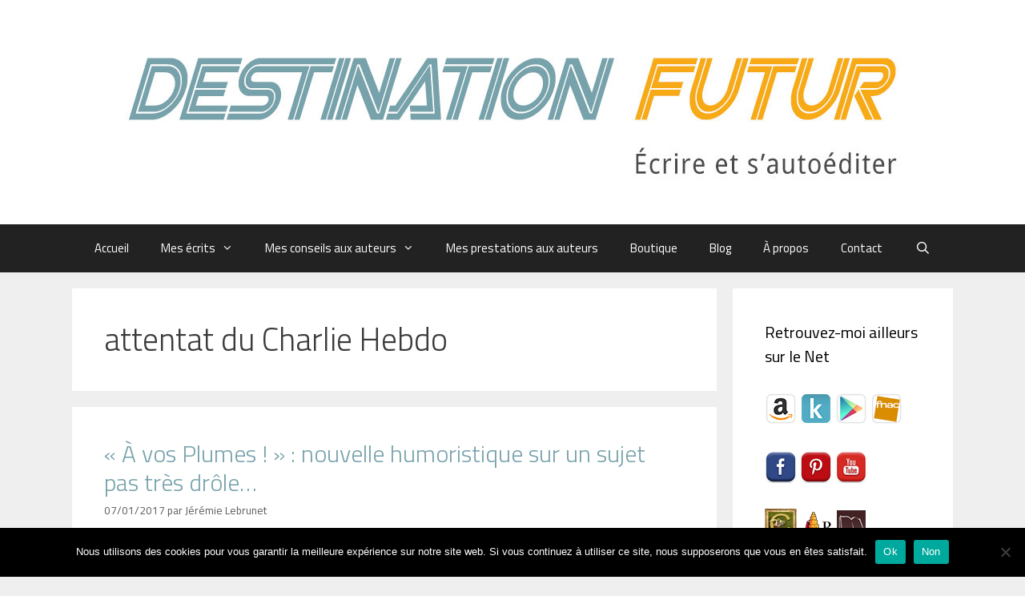

--- FILE ---
content_type: text/html; charset=UTF-8
request_url: https://www.destination-futur.fr/mot-cle/attentat-du-charlie-hebdo/
body_size: 15511
content:
<!DOCTYPE html>
<html lang="fr-FR">
<head>
	<meta charset="UTF-8">
	<meta name='robots' content='index, follow, max-image-preview:large, max-snippet:-1, max-video-preview:-1' />
<meta name="viewport" content="width=device-width, initial-scale=1">
	<!-- This site is optimized with the Yoast SEO plugin v26.7 - https://yoast.com/wordpress/plugins/seo/ -->
	<title>attentat du Charlie Hebdo Archives - Destination Futur</title>
	<link rel="canonical" href="https://www.destination-futur.fr/mot-cle/attentat-du-charlie-hebdo/" />
	<meta property="og:locale" content="fr_FR" />
	<meta property="og:type" content="article" />
	<meta property="og:title" content="attentat du Charlie Hebdo Archives - Destination Futur" />
	<meta property="og:url" content="https://www.destination-futur.fr/mot-cle/attentat-du-charlie-hebdo/" />
	<meta property="og:site_name" content="Destination Futur" />
	<script type="application/ld+json" class="yoast-schema-graph">{"@context":"https://schema.org","@graph":[{"@type":"CollectionPage","@id":"https://www.destination-futur.fr/mot-cle/attentat-du-charlie-hebdo/","url":"https://www.destination-futur.fr/mot-cle/attentat-du-charlie-hebdo/","name":"attentat du Charlie Hebdo Archives - Destination Futur","isPartOf":{"@id":"https://www.destination-futur.fr/#website"},"breadcrumb":{"@id":"https://www.destination-futur.fr/mot-cle/attentat-du-charlie-hebdo/#breadcrumb"},"inLanguage":"fr-FR"},{"@type":"BreadcrumbList","@id":"https://www.destination-futur.fr/mot-cle/attentat-du-charlie-hebdo/#breadcrumb","itemListElement":[{"@type":"ListItem","position":1,"name":"Accueil","item":"https://www.destination-futur.fr/"},{"@type":"ListItem","position":2,"name":"attentat du Charlie Hebdo"}]},{"@type":"WebSite","@id":"https://www.destination-futur.fr/#website","url":"https://www.destination-futur.fr/","name":"Destination Futur","description":"Écrire et s&#039;autoéditer","publisher":{"@id":"https://www.destination-futur.fr/#/schema/person/3ae71cd617f03150a3e2a4c0d42c7552"},"potentialAction":[{"@type":"SearchAction","target":{"@type":"EntryPoint","urlTemplate":"https://www.destination-futur.fr/?s={search_term_string}"},"query-input":{"@type":"PropertyValueSpecification","valueRequired":true,"valueName":"search_term_string"}}],"inLanguage":"fr-FR"},{"@type":["Person","Organization"],"@id":"https://www.destination-futur.fr/#/schema/person/3ae71cd617f03150a3e2a4c0d42c7552","name":"Jérémie Lebrunet","image":{"@type":"ImageObject","inLanguage":"fr-FR","@id":"https://www.destination-futur.fr/#/schema/person/image/","url":"https://www.destination-futur.fr/wp-content/uploads/2020/04/cropped-banniere_df_2020_.jpg","contentUrl":"https://www.destination-futur.fr/wp-content/uploads/2020/04/cropped-banniere_df_2020_.jpg","width":1000,"height":200,"caption":"Jérémie Lebrunet"},"logo":{"@id":"https://www.destination-futur.fr/#/schema/person/image/"}}]}</script>
	<!-- / Yoast SEO plugin. -->


<link href='https://fonts.gstatic.com' crossorigin rel='preconnect' />
<link href='https://fonts.googleapis.com' crossorigin rel='preconnect' />
<link rel="alternate" type="application/rss+xml" title="Destination Futur &raquo; Flux" href="https://www.destination-futur.fr/feed/" />
<link rel="alternate" type="application/rss+xml" title="Destination Futur &raquo; Flux des commentaires" href="https://www.destination-futur.fr/comments/feed/" />
<link rel="alternate" type="application/rss+xml" title="Destination Futur &raquo; Flux de l’étiquette attentat du Charlie Hebdo" href="https://www.destination-futur.fr/mot-cle/attentat-du-charlie-hebdo/feed/" />
<style id='wp-img-auto-sizes-contain-inline-css'>
img:is([sizes=auto i],[sizes^="auto," i]){contain-intrinsic-size:3000px 1500px}
/*# sourceURL=wp-img-auto-sizes-contain-inline-css */
</style>
<link rel='stylesheet' id='generate-fonts-css' href='//fonts.googleapis.com/css?family=Titillium+Web:200,200italic,300,300italic,regular,italic,600,600italic,700,700italic,900' media='all' />
<style id='wp-emoji-styles-inline-css'>

	img.wp-smiley, img.emoji {
		display: inline !important;
		border: none !important;
		box-shadow: none !important;
		height: 1em !important;
		width: 1em !important;
		margin: 0 0.07em !important;
		vertical-align: -0.1em !important;
		background: none !important;
		padding: 0 !important;
	}
/*# sourceURL=wp-emoji-styles-inline-css */
</style>
<style id='wp-block-library-inline-css'>
:root{--wp-block-synced-color:#7a00df;--wp-block-synced-color--rgb:122,0,223;--wp-bound-block-color:var(--wp-block-synced-color);--wp-editor-canvas-background:#ddd;--wp-admin-theme-color:#007cba;--wp-admin-theme-color--rgb:0,124,186;--wp-admin-theme-color-darker-10:#006ba1;--wp-admin-theme-color-darker-10--rgb:0,107,160.5;--wp-admin-theme-color-darker-20:#005a87;--wp-admin-theme-color-darker-20--rgb:0,90,135;--wp-admin-border-width-focus:2px}@media (min-resolution:192dpi){:root{--wp-admin-border-width-focus:1.5px}}.wp-element-button{cursor:pointer}:root .has-very-light-gray-background-color{background-color:#eee}:root .has-very-dark-gray-background-color{background-color:#313131}:root .has-very-light-gray-color{color:#eee}:root .has-very-dark-gray-color{color:#313131}:root .has-vivid-green-cyan-to-vivid-cyan-blue-gradient-background{background:linear-gradient(135deg,#00d084,#0693e3)}:root .has-purple-crush-gradient-background{background:linear-gradient(135deg,#34e2e4,#4721fb 50%,#ab1dfe)}:root .has-hazy-dawn-gradient-background{background:linear-gradient(135deg,#faaca8,#dad0ec)}:root .has-subdued-olive-gradient-background{background:linear-gradient(135deg,#fafae1,#67a671)}:root .has-atomic-cream-gradient-background{background:linear-gradient(135deg,#fdd79a,#004a59)}:root .has-nightshade-gradient-background{background:linear-gradient(135deg,#330968,#31cdcf)}:root .has-midnight-gradient-background{background:linear-gradient(135deg,#020381,#2874fc)}:root{--wp--preset--font-size--normal:16px;--wp--preset--font-size--huge:42px}.has-regular-font-size{font-size:1em}.has-larger-font-size{font-size:2.625em}.has-normal-font-size{font-size:var(--wp--preset--font-size--normal)}.has-huge-font-size{font-size:var(--wp--preset--font-size--huge)}.has-text-align-center{text-align:center}.has-text-align-left{text-align:left}.has-text-align-right{text-align:right}.has-fit-text{white-space:nowrap!important}#end-resizable-editor-section{display:none}.aligncenter{clear:both}.items-justified-left{justify-content:flex-start}.items-justified-center{justify-content:center}.items-justified-right{justify-content:flex-end}.items-justified-space-between{justify-content:space-between}.screen-reader-text{border:0;clip-path:inset(50%);height:1px;margin:-1px;overflow:hidden;padding:0;position:absolute;width:1px;word-wrap:normal!important}.screen-reader-text:focus{background-color:#ddd;clip-path:none;color:#444;display:block;font-size:1em;height:auto;left:5px;line-height:normal;padding:15px 23px 14px;text-decoration:none;top:5px;width:auto;z-index:100000}html :where(.has-border-color){border-style:solid}html :where([style*=border-top-color]){border-top-style:solid}html :where([style*=border-right-color]){border-right-style:solid}html :where([style*=border-bottom-color]){border-bottom-style:solid}html :where([style*=border-left-color]){border-left-style:solid}html :where([style*=border-width]){border-style:solid}html :where([style*=border-top-width]){border-top-style:solid}html :where([style*=border-right-width]){border-right-style:solid}html :where([style*=border-bottom-width]){border-bottom-style:solid}html :where([style*=border-left-width]){border-left-style:solid}html :where(img[class*=wp-image-]){height:auto;max-width:100%}:where(figure){margin:0 0 1em}html :where(.is-position-sticky){--wp-admin--admin-bar--position-offset:var(--wp-admin--admin-bar--height,0px)}@media screen and (max-width:600px){html :where(.is-position-sticky){--wp-admin--admin-bar--position-offset:0px}}

/*# sourceURL=wp-block-library-inline-css */
</style><style id='wp-block-image-inline-css'>
.wp-block-image>a,.wp-block-image>figure>a{display:inline-block}.wp-block-image img{box-sizing:border-box;height:auto;max-width:100%;vertical-align:bottom}@media not (prefers-reduced-motion){.wp-block-image img.hide{visibility:hidden}.wp-block-image img.show{animation:show-content-image .4s}}.wp-block-image[style*=border-radius] img,.wp-block-image[style*=border-radius]>a{border-radius:inherit}.wp-block-image.has-custom-border img{box-sizing:border-box}.wp-block-image.aligncenter{text-align:center}.wp-block-image.alignfull>a,.wp-block-image.alignwide>a{width:100%}.wp-block-image.alignfull img,.wp-block-image.alignwide img{height:auto;width:100%}.wp-block-image .aligncenter,.wp-block-image .alignleft,.wp-block-image .alignright,.wp-block-image.aligncenter,.wp-block-image.alignleft,.wp-block-image.alignright{display:table}.wp-block-image .aligncenter>figcaption,.wp-block-image .alignleft>figcaption,.wp-block-image .alignright>figcaption,.wp-block-image.aligncenter>figcaption,.wp-block-image.alignleft>figcaption,.wp-block-image.alignright>figcaption{caption-side:bottom;display:table-caption}.wp-block-image .alignleft{float:left;margin:.5em 1em .5em 0}.wp-block-image .alignright{float:right;margin:.5em 0 .5em 1em}.wp-block-image .aligncenter{margin-left:auto;margin-right:auto}.wp-block-image :where(figcaption){margin-bottom:1em;margin-top:.5em}.wp-block-image.is-style-circle-mask img{border-radius:9999px}@supports ((-webkit-mask-image:none) or (mask-image:none)) or (-webkit-mask-image:none){.wp-block-image.is-style-circle-mask img{border-radius:0;-webkit-mask-image:url('data:image/svg+xml;utf8,<svg viewBox="0 0 100 100" xmlns="http://www.w3.org/2000/svg"><circle cx="50" cy="50" r="50"/></svg>');mask-image:url('data:image/svg+xml;utf8,<svg viewBox="0 0 100 100" xmlns="http://www.w3.org/2000/svg"><circle cx="50" cy="50" r="50"/></svg>');mask-mode:alpha;-webkit-mask-position:center;mask-position:center;-webkit-mask-repeat:no-repeat;mask-repeat:no-repeat;-webkit-mask-size:contain;mask-size:contain}}:root :where(.wp-block-image.is-style-rounded img,.wp-block-image .is-style-rounded img){border-radius:9999px}.wp-block-image figure{margin:0}.wp-lightbox-container{display:flex;flex-direction:column;position:relative}.wp-lightbox-container img{cursor:zoom-in}.wp-lightbox-container img:hover+button{opacity:1}.wp-lightbox-container button{align-items:center;backdrop-filter:blur(16px) saturate(180%);background-color:#5a5a5a40;border:none;border-radius:4px;cursor:zoom-in;display:flex;height:20px;justify-content:center;opacity:0;padding:0;position:absolute;right:16px;text-align:center;top:16px;width:20px;z-index:100}@media not (prefers-reduced-motion){.wp-lightbox-container button{transition:opacity .2s ease}}.wp-lightbox-container button:focus-visible{outline:3px auto #5a5a5a40;outline:3px auto -webkit-focus-ring-color;outline-offset:3px}.wp-lightbox-container button:hover{cursor:pointer;opacity:1}.wp-lightbox-container button:focus{opacity:1}.wp-lightbox-container button:focus,.wp-lightbox-container button:hover,.wp-lightbox-container button:not(:hover):not(:active):not(.has-background){background-color:#5a5a5a40;border:none}.wp-lightbox-overlay{box-sizing:border-box;cursor:zoom-out;height:100vh;left:0;overflow:hidden;position:fixed;top:0;visibility:hidden;width:100%;z-index:100000}.wp-lightbox-overlay .close-button{align-items:center;cursor:pointer;display:flex;justify-content:center;min-height:40px;min-width:40px;padding:0;position:absolute;right:calc(env(safe-area-inset-right) + 16px);top:calc(env(safe-area-inset-top) + 16px);z-index:5000000}.wp-lightbox-overlay .close-button:focus,.wp-lightbox-overlay .close-button:hover,.wp-lightbox-overlay .close-button:not(:hover):not(:active):not(.has-background){background:none;border:none}.wp-lightbox-overlay .lightbox-image-container{height:var(--wp--lightbox-container-height);left:50%;overflow:hidden;position:absolute;top:50%;transform:translate(-50%,-50%);transform-origin:top left;width:var(--wp--lightbox-container-width);z-index:9999999999}.wp-lightbox-overlay .wp-block-image{align-items:center;box-sizing:border-box;display:flex;height:100%;justify-content:center;margin:0;position:relative;transform-origin:0 0;width:100%;z-index:3000000}.wp-lightbox-overlay .wp-block-image img{height:var(--wp--lightbox-image-height);min-height:var(--wp--lightbox-image-height);min-width:var(--wp--lightbox-image-width);width:var(--wp--lightbox-image-width)}.wp-lightbox-overlay .wp-block-image figcaption{display:none}.wp-lightbox-overlay button{background:none;border:none}.wp-lightbox-overlay .scrim{background-color:#fff;height:100%;opacity:.9;position:absolute;width:100%;z-index:2000000}.wp-lightbox-overlay.active{visibility:visible}@media not (prefers-reduced-motion){.wp-lightbox-overlay.active{animation:turn-on-visibility .25s both}.wp-lightbox-overlay.active img{animation:turn-on-visibility .35s both}.wp-lightbox-overlay.show-closing-animation:not(.active){animation:turn-off-visibility .35s both}.wp-lightbox-overlay.show-closing-animation:not(.active) img{animation:turn-off-visibility .25s both}.wp-lightbox-overlay.zoom.active{animation:none;opacity:1;visibility:visible}.wp-lightbox-overlay.zoom.active .lightbox-image-container{animation:lightbox-zoom-in .4s}.wp-lightbox-overlay.zoom.active .lightbox-image-container img{animation:none}.wp-lightbox-overlay.zoom.active .scrim{animation:turn-on-visibility .4s forwards}.wp-lightbox-overlay.zoom.show-closing-animation:not(.active){animation:none}.wp-lightbox-overlay.zoom.show-closing-animation:not(.active) .lightbox-image-container{animation:lightbox-zoom-out .4s}.wp-lightbox-overlay.zoom.show-closing-animation:not(.active) .lightbox-image-container img{animation:none}.wp-lightbox-overlay.zoom.show-closing-animation:not(.active) .scrim{animation:turn-off-visibility .4s forwards}}@keyframes show-content-image{0%{visibility:hidden}99%{visibility:hidden}to{visibility:visible}}@keyframes turn-on-visibility{0%{opacity:0}to{opacity:1}}@keyframes turn-off-visibility{0%{opacity:1;visibility:visible}99%{opacity:0;visibility:visible}to{opacity:0;visibility:hidden}}@keyframes lightbox-zoom-in{0%{transform:translate(calc((-100vw + var(--wp--lightbox-scrollbar-width))/2 + var(--wp--lightbox-initial-left-position)),calc(-50vh + var(--wp--lightbox-initial-top-position))) scale(var(--wp--lightbox-scale))}to{transform:translate(-50%,-50%) scale(1)}}@keyframes lightbox-zoom-out{0%{transform:translate(-50%,-50%) scale(1);visibility:visible}99%{visibility:visible}to{transform:translate(calc((-100vw + var(--wp--lightbox-scrollbar-width))/2 + var(--wp--lightbox-initial-left-position)),calc(-50vh + var(--wp--lightbox-initial-top-position))) scale(var(--wp--lightbox-scale));visibility:hidden}}
/*# sourceURL=https://www.destination-futur.fr/wp-includes/blocks/image/style.min.css */
</style>
<style id='wp-block-paragraph-inline-css'>
.is-small-text{font-size:.875em}.is-regular-text{font-size:1em}.is-large-text{font-size:2.25em}.is-larger-text{font-size:3em}.has-drop-cap:not(:focus):first-letter{float:left;font-size:8.4em;font-style:normal;font-weight:100;line-height:.68;margin:.05em .1em 0 0;text-transform:uppercase}body.rtl .has-drop-cap:not(:focus):first-letter{float:none;margin-left:.1em}p.has-drop-cap.has-background{overflow:hidden}:root :where(p.has-background){padding:1.25em 2.375em}:where(p.has-text-color:not(.has-link-color)) a{color:inherit}p.has-text-align-left[style*="writing-mode:vertical-lr"],p.has-text-align-right[style*="writing-mode:vertical-rl"]{rotate:180deg}
/*# sourceURL=https://www.destination-futur.fr/wp-includes/blocks/paragraph/style.min.css */
</style>
<style id='global-styles-inline-css'>
:root{--wp--preset--aspect-ratio--square: 1;--wp--preset--aspect-ratio--4-3: 4/3;--wp--preset--aspect-ratio--3-4: 3/4;--wp--preset--aspect-ratio--3-2: 3/2;--wp--preset--aspect-ratio--2-3: 2/3;--wp--preset--aspect-ratio--16-9: 16/9;--wp--preset--aspect-ratio--9-16: 9/16;--wp--preset--color--black: #000000;--wp--preset--color--cyan-bluish-gray: #abb8c3;--wp--preset--color--white: #ffffff;--wp--preset--color--pale-pink: #f78da7;--wp--preset--color--vivid-red: #cf2e2e;--wp--preset--color--luminous-vivid-orange: #ff6900;--wp--preset--color--luminous-vivid-amber: #fcb900;--wp--preset--color--light-green-cyan: #7bdcb5;--wp--preset--color--vivid-green-cyan: #00d084;--wp--preset--color--pale-cyan-blue: #8ed1fc;--wp--preset--color--vivid-cyan-blue: #0693e3;--wp--preset--color--vivid-purple: #9b51e0;--wp--preset--color--contrast: var(--contrast);--wp--preset--color--contrast-2: var(--contrast-2);--wp--preset--color--contrast-3: var(--contrast-3);--wp--preset--color--base: var(--base);--wp--preset--color--base-2: var(--base-2);--wp--preset--color--base-3: var(--base-3);--wp--preset--color--accent: var(--accent);--wp--preset--gradient--vivid-cyan-blue-to-vivid-purple: linear-gradient(135deg,rgb(6,147,227) 0%,rgb(155,81,224) 100%);--wp--preset--gradient--light-green-cyan-to-vivid-green-cyan: linear-gradient(135deg,rgb(122,220,180) 0%,rgb(0,208,130) 100%);--wp--preset--gradient--luminous-vivid-amber-to-luminous-vivid-orange: linear-gradient(135deg,rgb(252,185,0) 0%,rgb(255,105,0) 100%);--wp--preset--gradient--luminous-vivid-orange-to-vivid-red: linear-gradient(135deg,rgb(255,105,0) 0%,rgb(207,46,46) 100%);--wp--preset--gradient--very-light-gray-to-cyan-bluish-gray: linear-gradient(135deg,rgb(238,238,238) 0%,rgb(169,184,195) 100%);--wp--preset--gradient--cool-to-warm-spectrum: linear-gradient(135deg,rgb(74,234,220) 0%,rgb(151,120,209) 20%,rgb(207,42,186) 40%,rgb(238,44,130) 60%,rgb(251,105,98) 80%,rgb(254,248,76) 100%);--wp--preset--gradient--blush-light-purple: linear-gradient(135deg,rgb(255,206,236) 0%,rgb(152,150,240) 100%);--wp--preset--gradient--blush-bordeaux: linear-gradient(135deg,rgb(254,205,165) 0%,rgb(254,45,45) 50%,rgb(107,0,62) 100%);--wp--preset--gradient--luminous-dusk: linear-gradient(135deg,rgb(255,203,112) 0%,rgb(199,81,192) 50%,rgb(65,88,208) 100%);--wp--preset--gradient--pale-ocean: linear-gradient(135deg,rgb(255,245,203) 0%,rgb(182,227,212) 50%,rgb(51,167,181) 100%);--wp--preset--gradient--electric-grass: linear-gradient(135deg,rgb(202,248,128) 0%,rgb(113,206,126) 100%);--wp--preset--gradient--midnight: linear-gradient(135deg,rgb(2,3,129) 0%,rgb(40,116,252) 100%);--wp--preset--font-size--small: 13px;--wp--preset--font-size--medium: 20px;--wp--preset--font-size--large: 36px;--wp--preset--font-size--x-large: 42px;--wp--preset--spacing--20: 0.44rem;--wp--preset--spacing--30: 0.67rem;--wp--preset--spacing--40: 1rem;--wp--preset--spacing--50: 1.5rem;--wp--preset--spacing--60: 2.25rem;--wp--preset--spacing--70: 3.38rem;--wp--preset--spacing--80: 5.06rem;--wp--preset--shadow--natural: 6px 6px 9px rgba(0, 0, 0, 0.2);--wp--preset--shadow--deep: 12px 12px 50px rgba(0, 0, 0, 0.4);--wp--preset--shadow--sharp: 6px 6px 0px rgba(0, 0, 0, 0.2);--wp--preset--shadow--outlined: 6px 6px 0px -3px rgb(255, 255, 255), 6px 6px rgb(0, 0, 0);--wp--preset--shadow--crisp: 6px 6px 0px rgb(0, 0, 0);}:where(.is-layout-flex){gap: 0.5em;}:where(.is-layout-grid){gap: 0.5em;}body .is-layout-flex{display: flex;}.is-layout-flex{flex-wrap: wrap;align-items: center;}.is-layout-flex > :is(*, div){margin: 0;}body .is-layout-grid{display: grid;}.is-layout-grid > :is(*, div){margin: 0;}:where(.wp-block-columns.is-layout-flex){gap: 2em;}:where(.wp-block-columns.is-layout-grid){gap: 2em;}:where(.wp-block-post-template.is-layout-flex){gap: 1.25em;}:where(.wp-block-post-template.is-layout-grid){gap: 1.25em;}.has-black-color{color: var(--wp--preset--color--black) !important;}.has-cyan-bluish-gray-color{color: var(--wp--preset--color--cyan-bluish-gray) !important;}.has-white-color{color: var(--wp--preset--color--white) !important;}.has-pale-pink-color{color: var(--wp--preset--color--pale-pink) !important;}.has-vivid-red-color{color: var(--wp--preset--color--vivid-red) !important;}.has-luminous-vivid-orange-color{color: var(--wp--preset--color--luminous-vivid-orange) !important;}.has-luminous-vivid-amber-color{color: var(--wp--preset--color--luminous-vivid-amber) !important;}.has-light-green-cyan-color{color: var(--wp--preset--color--light-green-cyan) !important;}.has-vivid-green-cyan-color{color: var(--wp--preset--color--vivid-green-cyan) !important;}.has-pale-cyan-blue-color{color: var(--wp--preset--color--pale-cyan-blue) !important;}.has-vivid-cyan-blue-color{color: var(--wp--preset--color--vivid-cyan-blue) !important;}.has-vivid-purple-color{color: var(--wp--preset--color--vivid-purple) !important;}.has-black-background-color{background-color: var(--wp--preset--color--black) !important;}.has-cyan-bluish-gray-background-color{background-color: var(--wp--preset--color--cyan-bluish-gray) !important;}.has-white-background-color{background-color: var(--wp--preset--color--white) !important;}.has-pale-pink-background-color{background-color: var(--wp--preset--color--pale-pink) !important;}.has-vivid-red-background-color{background-color: var(--wp--preset--color--vivid-red) !important;}.has-luminous-vivid-orange-background-color{background-color: var(--wp--preset--color--luminous-vivid-orange) !important;}.has-luminous-vivid-amber-background-color{background-color: var(--wp--preset--color--luminous-vivid-amber) !important;}.has-light-green-cyan-background-color{background-color: var(--wp--preset--color--light-green-cyan) !important;}.has-vivid-green-cyan-background-color{background-color: var(--wp--preset--color--vivid-green-cyan) !important;}.has-pale-cyan-blue-background-color{background-color: var(--wp--preset--color--pale-cyan-blue) !important;}.has-vivid-cyan-blue-background-color{background-color: var(--wp--preset--color--vivid-cyan-blue) !important;}.has-vivid-purple-background-color{background-color: var(--wp--preset--color--vivid-purple) !important;}.has-black-border-color{border-color: var(--wp--preset--color--black) !important;}.has-cyan-bluish-gray-border-color{border-color: var(--wp--preset--color--cyan-bluish-gray) !important;}.has-white-border-color{border-color: var(--wp--preset--color--white) !important;}.has-pale-pink-border-color{border-color: var(--wp--preset--color--pale-pink) !important;}.has-vivid-red-border-color{border-color: var(--wp--preset--color--vivid-red) !important;}.has-luminous-vivid-orange-border-color{border-color: var(--wp--preset--color--luminous-vivid-orange) !important;}.has-luminous-vivid-amber-border-color{border-color: var(--wp--preset--color--luminous-vivid-amber) !important;}.has-light-green-cyan-border-color{border-color: var(--wp--preset--color--light-green-cyan) !important;}.has-vivid-green-cyan-border-color{border-color: var(--wp--preset--color--vivid-green-cyan) !important;}.has-pale-cyan-blue-border-color{border-color: var(--wp--preset--color--pale-cyan-blue) !important;}.has-vivid-cyan-blue-border-color{border-color: var(--wp--preset--color--vivid-cyan-blue) !important;}.has-vivid-purple-border-color{border-color: var(--wp--preset--color--vivid-purple) !important;}.has-vivid-cyan-blue-to-vivid-purple-gradient-background{background: var(--wp--preset--gradient--vivid-cyan-blue-to-vivid-purple) !important;}.has-light-green-cyan-to-vivid-green-cyan-gradient-background{background: var(--wp--preset--gradient--light-green-cyan-to-vivid-green-cyan) !important;}.has-luminous-vivid-amber-to-luminous-vivid-orange-gradient-background{background: var(--wp--preset--gradient--luminous-vivid-amber-to-luminous-vivid-orange) !important;}.has-luminous-vivid-orange-to-vivid-red-gradient-background{background: var(--wp--preset--gradient--luminous-vivid-orange-to-vivid-red) !important;}.has-very-light-gray-to-cyan-bluish-gray-gradient-background{background: var(--wp--preset--gradient--very-light-gray-to-cyan-bluish-gray) !important;}.has-cool-to-warm-spectrum-gradient-background{background: var(--wp--preset--gradient--cool-to-warm-spectrum) !important;}.has-blush-light-purple-gradient-background{background: var(--wp--preset--gradient--blush-light-purple) !important;}.has-blush-bordeaux-gradient-background{background: var(--wp--preset--gradient--blush-bordeaux) !important;}.has-luminous-dusk-gradient-background{background: var(--wp--preset--gradient--luminous-dusk) !important;}.has-pale-ocean-gradient-background{background: var(--wp--preset--gradient--pale-ocean) !important;}.has-electric-grass-gradient-background{background: var(--wp--preset--gradient--electric-grass) !important;}.has-midnight-gradient-background{background: var(--wp--preset--gradient--midnight) !important;}.has-small-font-size{font-size: var(--wp--preset--font-size--small) !important;}.has-medium-font-size{font-size: var(--wp--preset--font-size--medium) !important;}.has-large-font-size{font-size: var(--wp--preset--font-size--large) !important;}.has-x-large-font-size{font-size: var(--wp--preset--font-size--x-large) !important;}
/*# sourceURL=global-styles-inline-css */
</style>

<style id='classic-theme-styles-inline-css'>
/*! This file is auto-generated */
.wp-block-button__link{color:#fff;background-color:#32373c;border-radius:9999px;box-shadow:none;text-decoration:none;padding:calc(.667em + 2px) calc(1.333em + 2px);font-size:1.125em}.wp-block-file__button{background:#32373c;color:#fff;text-decoration:none}
/*# sourceURL=/wp-includes/css/classic-themes.min.css */
</style>
<link rel='stylesheet' id='cookie-notice-front-css' href='https://www.destination-futur.fr/wp-content/plugins/cookie-notice/css/front.min.css?ver=2.5.11' media='all' />
<link rel='stylesheet' id='generate-style-grid-css' href='https://www.destination-futur.fr/wp-content/themes/generatepress/assets/css/unsemantic-grid.min.css?ver=3.6.1' media='all' />
<link rel='stylesheet' id='generate-style-css' href='https://www.destination-futur.fr/wp-content/themes/generatepress/assets/css/style.min.css?ver=3.6.1' media='all' />
<style id='generate-style-inline-css'>
body{background-color:#efefef;color:#3a3a3a;}a{color:#77a2ab;}a:visited{color:#77a2ab;}a:hover, a:focus, a:active{color:#f7aa16;}body .grid-container{max-width:1100px;}.wp-block-group__inner-container{max-width:1100px;margin-left:auto;margin-right:auto;}.generate-back-to-top{font-size:20px;border-radius:3px;position:fixed;bottom:30px;right:30px;line-height:40px;width:40px;text-align:center;z-index:10;transition:opacity 300ms ease-in-out;opacity:0.1;transform:translateY(1000px);}.generate-back-to-top__show{opacity:1;transform:translateY(0);}.navigation-search{position:absolute;left:-99999px;pointer-events:none;visibility:hidden;z-index:20;width:100%;top:0;transition:opacity 100ms ease-in-out;opacity:0;}.navigation-search.nav-search-active{left:0;right:0;pointer-events:auto;visibility:visible;opacity:1;}.navigation-search input[type="search"]{outline:0;border:0;vertical-align:bottom;line-height:1;opacity:0.9;width:100%;z-index:20;border-radius:0;-webkit-appearance:none;height:60px;}.navigation-search input::-ms-clear{display:none;width:0;height:0;}.navigation-search input::-ms-reveal{display:none;width:0;height:0;}.navigation-search input::-webkit-search-decoration, .navigation-search input::-webkit-search-cancel-button, .navigation-search input::-webkit-search-results-button, .navigation-search input::-webkit-search-results-decoration{display:none;}.main-navigation li.search-item{z-index:21;}li.search-item.active{transition:opacity 100ms ease-in-out;}.nav-left-sidebar .main-navigation li.search-item.active,.nav-right-sidebar .main-navigation li.search-item.active{width:auto;display:inline-block;float:right;}.gen-sidebar-nav .navigation-search{top:auto;bottom:0;}:root{--contrast:#222222;--contrast-2:#575760;--contrast-3:#b2b2be;--base:#f0f0f0;--base-2:#f7f8f9;--base-3:#ffffff;--accent:#1e73be;}:root .has-contrast-color{color:var(--contrast);}:root .has-contrast-background-color{background-color:var(--contrast);}:root .has-contrast-2-color{color:var(--contrast-2);}:root .has-contrast-2-background-color{background-color:var(--contrast-2);}:root .has-contrast-3-color{color:var(--contrast-3);}:root .has-contrast-3-background-color{background-color:var(--contrast-3);}:root .has-base-color{color:var(--base);}:root .has-base-background-color{background-color:var(--base);}:root .has-base-2-color{color:var(--base-2);}:root .has-base-2-background-color{background-color:var(--base-2);}:root .has-base-3-color{color:var(--base-3);}:root .has-base-3-background-color{background-color:var(--base-3);}:root .has-accent-color{color:var(--accent);}:root .has-accent-background-color{background-color:var(--accent);}body, button, input, select, textarea{font-family:"Titillium Web", sans-serif;font-size:16px;}body{line-height:1.5;}.entry-content > [class*="wp-block-"]:not(:last-child):not(.wp-block-heading){margin-bottom:1.5em;}.main-title{font-size:45px;}.main-navigation .main-nav ul ul li a{font-size:14px;}.sidebar .widget, .footer-widgets .widget{font-size:17px;}h1{font-weight:300;font-size:40px;}h2{font-weight:300;font-size:30px;}h3{font-size:20px;}h4{font-size:inherit;}h5{font-size:inherit;}@media (max-width:768px){.main-title{font-size:30px;}h1{font-size:30px;}h2{font-size:25px;}}.top-bar{background-color:#636363;color:#ffffff;}.top-bar a{color:#ffffff;}.top-bar a:hover{color:#303030;}.site-header{background-color:#ffffff;color:#3a3a3a;}.site-header a{color:#3a3a3a;}.main-title a,.main-title a:hover{color:#222222;}.site-description{color:#757575;}.main-navigation,.main-navigation ul ul{background-color:#222222;}.main-navigation .main-nav ul li a, .main-navigation .menu-toggle, .main-navigation .menu-bar-items{color:#ffffff;}.main-navigation .main-nav ul li:not([class*="current-menu-"]):hover > a, .main-navigation .main-nav ul li:not([class*="current-menu-"]):focus > a, .main-navigation .main-nav ul li.sfHover:not([class*="current-menu-"]) > a, .main-navigation .menu-bar-item:hover > a, .main-navigation .menu-bar-item.sfHover > a{color:#ffffff;background-color:#3f3f3f;}button.menu-toggle:hover,button.menu-toggle:focus,.main-navigation .mobile-bar-items a,.main-navigation .mobile-bar-items a:hover,.main-navigation .mobile-bar-items a:focus{color:#ffffff;}.main-navigation .main-nav ul li[class*="current-menu-"] > a{color:#ffffff;background-color:#3f3f3f;}.navigation-search input[type="search"],.navigation-search input[type="search"]:active, .navigation-search input[type="search"]:focus, .main-navigation .main-nav ul li.search-item.active > a, .main-navigation .menu-bar-items .search-item.active > a{color:#ffffff;background-color:#3f3f3f;}.main-navigation ul ul{background-color:#3f3f3f;}.main-navigation .main-nav ul ul li a{color:#ffffff;}.main-navigation .main-nav ul ul li:not([class*="current-menu-"]):hover > a,.main-navigation .main-nav ul ul li:not([class*="current-menu-"]):focus > a, .main-navigation .main-nav ul ul li.sfHover:not([class*="current-menu-"]) > a{color:#ffffff;background-color:#4f4f4f;}.main-navigation .main-nav ul ul li[class*="current-menu-"] > a{color:#ffffff;background-color:#4f4f4f;}.separate-containers .inside-article, .separate-containers .comments-area, .separate-containers .page-header, .one-container .container, .separate-containers .paging-navigation, .inside-page-header{background-color:#ffffff;}.entry-meta{color:#595959;}.entry-meta a{color:#595959;}.entry-meta a:hover{color:#1e73be;}.sidebar .widget{background-color:#ffffff;}.sidebar .widget .widget-title{color:#000000;}.footer-widgets{background-color:#ffffff;}.footer-widgets .widget-title{color:#000000;}.site-info{color:#ffffff;background-color:#222222;}.site-info a{color:#ffffff;}.site-info a:hover{color:#606060;}.footer-bar .widget_nav_menu .current-menu-item a{color:#606060;}input[type="text"],input[type="email"],input[type="url"],input[type="password"],input[type="search"],input[type="tel"],input[type="number"],textarea,select{color:#666666;background-color:#fafafa;border-color:#cccccc;}input[type="text"]:focus,input[type="email"]:focus,input[type="url"]:focus,input[type="password"]:focus,input[type="search"]:focus,input[type="tel"]:focus,input[type="number"]:focus,textarea:focus,select:focus{color:#666666;background-color:#ffffff;border-color:#bfbfbf;}button,html input[type="button"],input[type="reset"],input[type="submit"],a.button,a.wp-block-button__link:not(.has-background){color:#ffffff;background-color:#666666;}button:hover,html input[type="button"]:hover,input[type="reset"]:hover,input[type="submit"]:hover,a.button:hover,button:focus,html input[type="button"]:focus,input[type="reset"]:focus,input[type="submit"]:focus,a.button:focus,a.wp-block-button__link:not(.has-background):active,a.wp-block-button__link:not(.has-background):focus,a.wp-block-button__link:not(.has-background):hover{color:#ffffff;background-color:#3f3f3f;}a.generate-back-to-top{background-color:rgba( 0,0,0,0.4 );color:#ffffff;}a.generate-back-to-top:hover,a.generate-back-to-top:focus{background-color:rgba( 0,0,0,0.6 );color:#ffffff;}:root{--gp-search-modal-bg-color:var(--base-3);--gp-search-modal-text-color:var(--contrast);--gp-search-modal-overlay-bg-color:rgba(0,0,0,0.2);}@media (max-width:768px){.main-navigation .menu-bar-item:hover > a, .main-navigation .menu-bar-item.sfHover > a{background:none;color:#ffffff;}}.inside-top-bar{padding:10px;}.inside-header{padding:40px;}.site-main .wp-block-group__inner-container{padding:40px;}.entry-content .alignwide, body:not(.no-sidebar) .entry-content .alignfull{margin-left:-40px;width:calc(100% + 80px);max-width:calc(100% + 80px);}.rtl .menu-item-has-children .dropdown-menu-toggle{padding-left:20px;}.rtl .main-navigation .main-nav ul li.menu-item-has-children > a{padding-right:20px;}.site-info{padding:20px;}@media (max-width:768px){.separate-containers .inside-article, .separate-containers .comments-area, .separate-containers .page-header, .separate-containers .paging-navigation, .one-container .site-content, .inside-page-header{padding:30px;}.site-main .wp-block-group__inner-container{padding:30px;}.site-info{padding-right:10px;padding-left:10px;}.entry-content .alignwide, body:not(.no-sidebar) .entry-content .alignfull{margin-left:-30px;width:calc(100% + 60px);max-width:calc(100% + 60px);}}.one-container .sidebar .widget{padding:0px;}@media (max-width:768px){.main-navigation .menu-toggle,.main-navigation .mobile-bar-items,.sidebar-nav-mobile:not(#sticky-placeholder){display:block;}.main-navigation ul,.gen-sidebar-nav{display:none;}[class*="nav-float-"] .site-header .inside-header > *{float:none;clear:both;}}
/*# sourceURL=generate-style-inline-css */
</style>
<link rel='stylesheet' id='generate-mobile-style-css' href='https://www.destination-futur.fr/wp-content/themes/generatepress/assets/css/mobile.min.css?ver=3.6.1' media='all' />
<link rel='stylesheet' id='generate-font-icons-css' href='https://www.destination-futur.fr/wp-content/themes/generatepress/assets/css/components/font-icons.min.css?ver=3.6.1' media='all' />
<link rel='stylesheet' id='font-awesome-css' href='https://www.destination-futur.fr/wp-content/themes/generatepress/assets/css/components/font-awesome.min.css?ver=4.7' media='all' />
<script id="cookie-notice-front-js-before">
var cnArgs = {"ajaxUrl":"https:\/\/www.destination-futur.fr\/wp-admin\/admin-ajax.php","nonce":"6236984184","hideEffect":"fade","position":"bottom","onScroll":true,"onScrollOffset":100,"onClick":false,"cookieName":"cookie_notice_accepted","cookieTime":2592000,"cookieTimeRejected":2592000,"globalCookie":false,"redirection":false,"cache":false,"revokeCookies":false,"revokeCookiesOpt":"automatic"};

//# sourceURL=cookie-notice-front-js-before
</script>
<script src="https://www.destination-futur.fr/wp-content/plugins/cookie-notice/js/front.min.js?ver=2.5.11" id="cookie-notice-front-js"></script>
<link rel="https://api.w.org/" href="https://www.destination-futur.fr/wp-json/" /><link rel="alternate" title="JSON" type="application/json" href="https://www.destination-futur.fr/wp-json/wp/v2/tags/339" /><link rel="EditURI" type="application/rsd+xml" title="RSD" href="https://www.destination-futur.fr/xmlrpc.php?rsd" />
<!-- All in one Favicon 4.8 --><link rel="icon" href="https://www.destination-futur.fr/wp-content/uploads/2013/10/favicone-df.png" type="image/png"/>
<link rel="icon" href="https://www.destination-futur.fr/wp-content/uploads/2020/04/cropped-favicone-destination-futur3-32x32.jpg" sizes="32x32" />
<link rel="icon" href="https://www.destination-futur.fr/wp-content/uploads/2020/04/cropped-favicone-destination-futur3-192x192.jpg" sizes="192x192" />
<link rel="apple-touch-icon" href="https://www.destination-futur.fr/wp-content/uploads/2020/04/cropped-favicone-destination-futur3-180x180.jpg" />
<meta name="msapplication-TileImage" content="https://www.destination-futur.fr/wp-content/uploads/2020/04/cropped-favicone-destination-futur3-270x270.jpg" />
		<style id="wp-custom-css">
			.mestextes{color:#333333;padding:0 15px 0 20px;}
.mestextes p{font-family:'Times New Roman';text-indent:30px;margin-bottom:0.1em!important;text-align:justify;}
.mestextes h3{font-family:'Times New Roman';text-indent:30px;}		</style>
		</head>

<body data-rsssl=1 class="archive tag tag-attentat-du-charlie-hebdo tag-339 wp-custom-logo wp-embed-responsive wp-theme-generatepress cookies-not-set right-sidebar nav-below-header separate-containers fluid-header active-footer-widgets-3 nav-search-enabled nav-aligned-center header-aligned-center dropdown-hover" itemtype="https://schema.org/Blog" itemscope>
	<a class="screen-reader-text skip-link" href="#content" title="Aller au contenu">Aller au contenu</a>		<header class="site-header" id="masthead" aria-label="Site"  itemtype="https://schema.org/WPHeader" itemscope>
			<div class="inside-header grid-container grid-parent">
				<div class="site-logo">
					<a href="https://www.destination-futur.fr/" rel="home">
						<img  class="header-image is-logo-image" alt="Destination Futur" src="https://www.destination-futur.fr/wp-content/uploads/2020/04/cropped-banniere_df_2020_.jpg" />
					</a>
				</div>			</div>
		</header>
				<nav class="main-navigation sub-menu-right" id="site-navigation" aria-label="Principal"  itemtype="https://schema.org/SiteNavigationElement" itemscope>
			<div class="inside-navigation grid-container grid-parent">
				<form method="get" class="search-form navigation-search" action="https://www.destination-futur.fr/">
					<input type="search" class="search-field" value="" name="s" title="Chercher" />
				</form>		<div class="mobile-bar-items">
						<span class="search-item">
				<a aria-label="Ouvrir la barre de recherche" href="#">
									</a>
			</span>
		</div>
						<button class="menu-toggle" aria-controls="primary-menu" aria-expanded="false">
					<span class="mobile-menu">Menu</span>				</button>
				<div id="primary-menu" class="main-nav"><ul id="menu-menu-1" class=" menu sf-menu"><li id="menu-item-4973" class="menu-item menu-item-type-post_type menu-item-object-page menu-item-home menu-item-4973"><a href="https://www.destination-futur.fr/">Accueil</a></li>
<li id="menu-item-5057" class="menu-item menu-item-type-post_type menu-item-object-page menu-item-has-children menu-item-5057"><a href="https://www.destination-futur.fr/livres-jeremie-lebrunet/">Mes écrits<span role="presentation" class="dropdown-menu-toggle"></span></a>
<ul class="sub-menu">
	<li id="menu-item-5058" class="menu-item menu-item-type-post_type menu-item-object-page menu-item-5058"><a href="https://www.destination-futur.fr/mes-textes-gratuits/">Mes textes gratuits</a></li>
	<li id="menu-item-5067" class="menu-item menu-item-type-post_type menu-item-object-page menu-item-5067"><a href="https://www.destination-futur.fr/mes-nouvelles/">Mes nouvelles</a></li>
	<li id="menu-item-5088" class="menu-item menu-item-type-post_type menu-item-object-page menu-item-5088"><a href="https://www.destination-futur.fr/mes-romans/">Mes romans</a></li>
	<li id="menu-item-5103" class="menu-item menu-item-type-post_type menu-item-object-page menu-item-5103"><a href="https://www.destination-futur.fr/litterature-jeunesse/">Mes ouvrages de littérature jeunesse</a></li>
	<li id="menu-item-5104" class="menu-item menu-item-type-post_type menu-item-object-page menu-item-5104"><a href="https://www.destination-futur.fr/mes-guides-pratiques/">Mes guides pratiques</a></li>
</ul>
</li>
<li id="menu-item-5155" class="menu-item menu-item-type-post_type menu-item-object-page menu-item-has-children menu-item-5155"><a href="https://www.destination-futur.fr/mes-conseils-aux-auteurs/">Mes conseils aux auteurs<span role="presentation" class="dropdown-menu-toggle"></span></a>
<ul class="sub-menu">
	<li id="menu-item-5185" class="menu-item menu-item-type-post_type menu-item-object-page menu-item-5185"><a href="https://www.destination-futur.fr/conseils-inspiration/">L’inspiration</a></li>
	<li id="menu-item-445" class="menu-item menu-item-type-post_type menu-item-object-page menu-item-445"><a href="https://www.destination-futur.fr/creativite-ecriture-science-fiction/">L&rsquo;écriture</a></li>
	<li id="menu-item-1571" class="menu-item menu-item-type-post_type menu-item-object-page menu-item-1571"><a href="https://www.destination-futur.fr/auto-edition/">L&rsquo;autoédition</a></li>
</ul>
</li>
<li id="menu-item-5474" class="menu-item menu-item-type-post_type menu-item-object-page menu-item-5474"><a href="https://www.destination-futur.fr/mes-prestations-pour-les-auteurs-independants/">Mes prestations aux auteurs</a></li>
<li id="menu-item-1753" class="menu-item menu-item-type-custom menu-item-object-custom menu-item-1753"><a href="http://www.amazon.fr/J%C3%A9r%C3%A9mie-Lebrunet/e/B00D8B68CC/">Boutique</a></li>
<li id="menu-item-4991" class="menu-item menu-item-type-post_type menu-item-object-page current_page_parent menu-item-4991"><a href="https://www.destination-futur.fr/blog/">Blog</a></li>
<li id="menu-item-59" class="menu-item menu-item-type-post_type menu-item-object-page menu-item-59"><a href="https://www.destination-futur.fr/a-propos/">À propos</a></li>
<li id="menu-item-81" class="menu-item menu-item-type-post_type menu-item-object-page menu-item-81"><a href="https://www.destination-futur.fr/contact/">Contact</a></li>
<li class="search-item menu-item-align-right"><a aria-label="Ouvrir la barre de recherche" href="#"></a></li></ul></div>			</div>
		</nav>
		
	<div class="site grid-container container hfeed grid-parent" id="page">
				<div class="site-content" id="content">
			
	<div class="content-area grid-parent mobile-grid-100 grid-75 tablet-grid-75" id="primary">
		<main class="site-main" id="main">
					<header class="page-header" aria-label="Page">
			
			<h1 class="page-title">
				attentat du Charlie Hebdo			</h1>

					</header>
		<article id="post-4575" class="post-4575 post type-post status-publish format-standard hentry category-mes-ecrits-categorie tag-attentat-du-charlie-hebdo tag-humour tag-mes-textes tag-nouvelles" itemtype="https://schema.org/CreativeWork" itemscope>
	<div class="inside-article">
					<header class="entry-header">
				<h2 class="entry-title" itemprop="headline"><a href="https://www.destination-futur.fr/nouvelle-fantasy-a-vos-plumes/" rel="bookmark">« À vos Plumes ! » : nouvelle humoristique sur un sujet pas très drôle&#8230;</a></h2>		<div class="entry-meta">
			<span class="posted-on"><time class="updated" datetime="2017-03-13T15:00:47+01:00" itemprop="dateModified">13/03/2017</time><time class="entry-date published" datetime="2017-01-07T07:48:25+01:00" itemprop="datePublished">07/01/2017</time></span> <span class="byline">par <span class="author vcard" itemprop="author" itemtype="https://schema.org/Person" itemscope><a class="url fn n" href="https://www.destination-futur.fr/author/df2012jlebrunet/" title="Afficher tous les articles de Jérémie Lebrunet" rel="author" itemprop="url"><span class="author-name" itemprop="name">Jérémie Lebrunet</span></a></span></span> 		</div>
					</header>
			
			<div class="entry-content" itemprop="text">
				<p><img decoding="async" class="alignleft" title="À vos Plumes !" src="https://www.destination-futur.fr/wp-content/uploads/2016/12/dessin_anges_caricature.jpg" alt="angelots dessinant des caricatures, Charlie Hebdo" width="180" height="180" />Deux ans après l&rsquo;attentat du Charlie Hebdo, je publie cette nouvelle en mémoire des victimes, de toutes les victimes des intégristes de tout poil et de tout continent : <em>À vos Plumes !</em> Je lui ai volontairement créé une couverture très kitch, j&rsquo;espère que vous en apprécierez le côté dérision, tout autant que celui qui est présent dans le texte. Bonne lecture !</p>
<p><em>Lorsque des angelots insouciants jouent avec de l&rsquo;encre magique, ce sont les humains qui risquent d&rsquo;y laisser le plus de plumes&#8230;</em></p>
<p>[2 000 mots &#8211; 10 minutes de lecture]<br />
Lisible aussi gratuitement sur Wattpad :<br />
<a title="Lire le texte gratuitement sur Wattpad" href="https://www.wattpad.com/story/95988407-à-vos-plumes" target="_blank"><img decoding="async" src="https://www.destination-futur.fr/wp-content/uploads/2015/09/wattpad.png" alt="nouvelle humoristique de fantasy sur Wattpad" /></a></p>
<p class="read-more-container"><a title="« À vos Plumes ! » : nouvelle humoristique sur un sujet pas très drôle&#8230;" class="read-more content-read-more" href="https://www.destination-futur.fr/nouvelle-fantasy-a-vos-plumes/#more-4575" aria-label="En savoir plus sur « À vos Plumes ! » : nouvelle humoristique sur un sujet pas très drôle&#8230;">Lire la suite</a></p>
			</div>

					<footer class="entry-meta" aria-label="Méta de l’entrée">
			<span class="cat-links"><span class="screen-reader-text">Catégories </span><a href="https://www.destination-futur.fr/categorie/mes-ecrits-categorie/" rel="category tag">Mes écrits</a></span> <span class="tags-links"><span class="screen-reader-text">Étiquettes </span><a href="https://www.destination-futur.fr/mot-cle/attentat-du-charlie-hebdo/" rel="tag">attentat du Charlie Hebdo</a>, <a href="https://www.destination-futur.fr/mot-cle/humour/" rel="tag">humour</a>, <a href="https://www.destination-futur.fr/mot-cle/mes-textes/" rel="tag">mes textes</a>, <a href="https://www.destination-futur.fr/mot-cle/nouvelles/" rel="tag">nouvelles</a></span> <span class="comments-link"><a href="https://www.destination-futur.fr/nouvelle-fantasy-a-vos-plumes/#comments">2 commentaires</a></span> 		</footer>
			</div>
</article>
		</main>
	</div>

	<div class="widget-area sidebar is-right-sidebar grid-25 tablet-grid-25 grid-parent" id="right-sidebar">
	<div class="inside-right-sidebar">
		<aside id="text-9" class="widget inner-padding widget_text"><h2 class="widget-title">Retrouvez-moi ailleurs sur le Net</h2>			<div class="textwidget"><p><a href="http://www.amazon.fr/J%C3%A9r%C3%A9mie-Lebrunet/e/B00D8B68CC/" target="_blank" rel="noopener"><img loading="lazy" decoding="async" class="alignnone wp-image-2336 size-full" src="https://www.destination-futur.fr/wp-content/uploads/2014/05/amazon-df3.png" alt="" width="40" height="40" /></a> <a href="http://store.kobobooks.com/fr-FR/Search?query=J%C3%A9r%C3%A9mie%20Lebrunet&amp;fcsearchfield=Author" target="_blank" rel="noopener"><img loading="lazy" decoding="async" class="alignnone wp-image-2335 size-full" src="https://www.destination-futur.fr/wp-content/uploads/2014/05/kobo_fnac2.png" alt="" width="40" height="40" /></a> <a href="https://play.google.com/store/books/author?id=J%C3%A9r%C3%A9mie+Lebrunet" target="_blank" rel="noopener"><img loading="lazy" decoding="async" class="alignnone wp-image-2461 size-full" src="https://www.destination-futur.fr/wp-content/uploads/2014/06/google-play-df.png" alt="" width="40" height="40" /></a> <a href="http://recherche.fnac.com/ia3224344/Jeremie-Lebrunet" target="_blank" rel="noopener"><img loading="lazy" decoding="async" class="alignnone wp-image-3419 size-full" src="https://www.destination-futur.fr/wp-content/uploads/2015/03/fnac_logo.png" alt="" width="40" height="40" /></a></p>
<p><a href="https://www.facebook.com/destinationfutur" target="_blank" rel="noopener"><img loading="lazy" decoding="async" class="alignnone wp-image-3844 size-full" src="https://www.destination-futur.fr/wp-content/uploads/2015/12/logo_facebook_40.png" alt="" width="40" height="40" /></a> <a href="https://fr.pinterest.com/destinationfut/" target="_blank" rel="noopener"><img loading="lazy" decoding="async" class="alignnone wp-image-3845 size-full" src="https://www.destination-futur.fr/wp-content/uploads/2015/12/logo_pinterest_40.png" alt="" width="40" height="40" /></a> <a href="https://www.youtube.com/c/JeremieLebrunetAuteur" target="_blank" rel="noopener"><img loading="lazy" decoding="async" class="size-full wp-image-5132" src="https://www.destination-futur.fr/wp-content/uploads/2020/04/logo_youtube_40.png" alt="" width="40" height="40" /></a></p>
<p><a href="https://tremplinsdelimaginaire.com/cocyclics/phpBB3/memberlist.php?mode=viewprofile&amp;u=8725" target="_blank" rel="noopener"><img loading="lazy" decoding="async" class="size-full wp-image-5125" src="https://www.destination-futur.fr/wp-content/uploads/2020/04/logo_cocyclics_carre.jpg" alt="" width="40" height="40" /></a> <a href="https://www.babelio.com/auteur/Jeremie-Lebrunet/315501" target="_blank" rel="noopener"><img loading="lazy" decoding="async" class="size-full wp-image-2337" src="https://www.destination-futur.fr/wp-content/uploads/2014/05/babelio2.png" alt="" width="40" height="40" /></a> <a href="https://booknode.com/auteur/jeremie-lebrunet/livres" target="_blank" rel="noopener"><img loading="lazy" decoding="async" class="size-full wp-image-2332" src="https://www.destination-futur.fr/wp-content/uploads/2014/05/booknode2.png" alt="" width="40" height="40" /></a></p>
<p><a href="http://www.planete-sf.org/" target="_blank" rel="noopener"><img loading="lazy" decoding="async" class="size-full wp-image-3877" src="https://www.destination-futur.fr/wp-content/uploads/2015/12/planete-sf.jpg" alt="" width="88" height="31" /></a></p>
</div>
		</aside><aside id="block-3" class="widget inner-padding widget_block widget_media_image">
<figure class="wp-block-image size-full"><a href="https://amzn.to/44NaLMu" target="_blank" rel=" noreferrer noopener"><img loading="lazy" decoding="async" width="600" height="957" src="https://www.destination-futur.fr/wp-content/uploads/2025/07/couverture_LGPH_600px.jpg" alt="" class="wp-image-5423" srcset="https://www.destination-futur.fr/wp-content/uploads/2025/07/couverture_LGPH_600px.jpg 600w, https://www.destination-futur.fr/wp-content/uploads/2025/07/couverture_LGPH_600px-188x300.jpg 188w" sizes="auto, (max-width: 600px) 100vw, 600px" /></a></figure>
</aside><aside id="block-6" class="widget inner-padding widget_block widget_media_image">
<figure class="wp-block-image size-full"><a href="https://amzn.to/3Hcq61m" target="_blank" rel=" noreferrer noopener"><img loading="lazy" decoding="async" width="600" height="960" src="https://www.destination-futur.fr/wp-content/uploads/2025/07/couv_LJDD_600x960.jpg" alt="" class="wp-image-5425" srcset="https://www.destination-futur.fr/wp-content/uploads/2025/07/couv_LJDD_600x960.jpg 600w, https://www.destination-futur.fr/wp-content/uploads/2025/07/couv_LJDD_600x960-188x300.jpg 188w" sizes="auto, (max-width: 600px) 100vw, 600px" /></a></figure>
</aside><aside id="block-8" class="widget inner-padding widget_block widget_media_image">
<figure class="wp-block-image size-full"><a href="https://amzn.to/40GceDk" target="_blank" rel=" noreferrer noopener"><img loading="lazy" decoding="async" width="300" height="480" src="https://www.destination-futur.fr/wp-content/uploads/2016/06/comment_formater_typographier_vos_livres_300x480.jpg" alt="" class="wp-image-4406" srcset="https://www.destination-futur.fr/wp-content/uploads/2016/06/comment_formater_typographier_vos_livres_300x480.jpg 300w, https://www.destination-futur.fr/wp-content/uploads/2016/06/comment_formater_typographier_vos_livres_300x480-188x300.jpg 188w" sizes="auto, (max-width: 300px) 100vw, 300px" /></a></figure>
</aside><aside id="categories-2" class="widget inner-padding widget_categories"><h2 class="widget-title">Thématiques du blog</h2>
			<ul>
					<li class="cat-item cat-item-208"><a href="https://www.destination-futur.fr/categorie/ecrire-de-la-sf/">Ecrire de la SF</a> (27)
</li>
	<li class="cat-item cat-item-9"><a href="https://www.destination-futur.fr/categorie/general/">Général</a> (16)
</li>
	<li class="cat-item cat-item-212"><a href="https://www.destination-futur.fr/categorie/lire-de-la-sf/">Lire de la SF</a> (21)
</li>
	<li class="cat-item cat-item-46"><a href="https://www.destination-futur.fr/categorie/mes-ecrits-categorie/">Mes écrits</a> (28)
</li>
	<li class="cat-item cat-item-221"><a href="https://www.destination-futur.fr/categorie/reussir/">Réussir</a> (11)
</li>
	<li class="cat-item cat-item-54"><a href="https://www.destination-futur.fr/categorie/sauto-editer/">S&#039;auto-éditer</a> (20)
</li>
	<li class="cat-item cat-item-372"><a href="https://www.destination-futur.fr/categorie/societe/">Société</a> (1)
</li>
			</ul>

			</aside>
		<aside id="recent-posts-3" class="widget inner-padding widget_recent_entries">
		<h2 class="widget-title">Articles récents du blog</h2>
		<ul>
											<li>
					<a href="https://www.destination-futur.fr/lespace-dun-an-cest-mon-coup-de-coeur-de-lete-2025/">« L&rsquo;Espace d&rsquo;un an » : c&rsquo;est mon coup de cœur de l&rsquo;été 2025 !</a>
									</li>
											<li>
					<a href="https://www.destination-futur.fr/la-grande-faim-mini-nouvelle-dun-conte-revisite/">« La Grande faim » : mini-nouvelle d&rsquo;un conte revisité</a>
									</li>
					</ul>

		</aside><aside id="text-5" class="widget inner-padding widget_text"><h2 class="widget-title">On m&rsquo;a interviewé&#8230;</h2>			<div class="textwidget"><ul>
<li><a title="1ère interview de Jérémie Lebrunet" href="http://www.ecrireunliv.re/interview-jeremie-lebrunet/" target="_blank" rel="noopener"><strong>Sur le blog de Lucyna</strong></a> : 1<sup>re</sup> interview !</li>
<li><a title="interview sur le blog de CoCyclics" href="http://tintamare.blogspot.fr/2014/12/nanowrimo-2014-le-feuilleton-episode-4.html" target="_blank" rel="noopener"><strong>Sur Tintamar(r)e</strong></a>, le blog de CoCyclics, à propos du NaNoWriMo 2014</li>
<li><a title="interview sur le blog de Colcoriane" href="https://colcoriane.wordpress.com/2016/05/11/raconte-moi-ton-camp-nano-jeremie/" target="_blank" rel="noopener"><strong>Sur le blog de Colcoriane</strong></a>, à propos du Camp NaNo d&rsquo;avril 2016</li>
<li><a title="interview sur l'Orée des Conteurs" href="http://oree-des-conteurs.forumactif.org/t410-interview-de-jeremie-lebrunet-auteur-auto-publie" target="_blank" rel="noopener"><strong>Sur l&rsquo;Orée des Conteurs</strong></a>, forum de bêta-lecture, à propos de l&rsquo;écriture et de l&rsquo;autoédition</li>
<li><a title="interview sur le blog de Nathalie Bagadey" href="http://nathaliebagadey.fr/index.php/2016/06/11/interview-de-jeremie-lebrunet/" target="_blank" rel="noopener"><strong>Sur le blog de Nathalie Bagadey</strong></a>, à propos de la publication de mon guide formatage et typographie</li>
<li><a href="https://livres-et-compagnie.blogspot.fr/2017/06/jeudiautoedition-qui-sont-ces-auteurs-35.html" target="_blank" rel="noopener"><strong>Sur le blog Le Coin d&rsquo;Audrey</strong></a> à propos de l&rsquo;écriture et de l&rsquo;autoédition</li>
</ul>
</div>
		</aside><aside id="linkcat-17" class="widget inner-padding widget_links"><h2 class="widget-title">Ailleurs sur le web</h2>
	<ul class='xoxo blogroll'>
<li><a href="http://24hdelanouvelle.org/" rel="friend colleague" title="Ecrire une nouvelle en 24 heures !" target="_blank">24h de la Nouvelle</a></li>
<li><a href="http://tremplinsdelimaginaire.com/cocyclics/phpBB3/index.php" rel="friend met colleague" title="forum de bêta-lecture pour les littératures SFFF" target="_blank">CoCyclics, le forum</a></li>
<li><a href="http://www.destination-jeunesse.fr" rel="me" title="Mon autre site, consacré à mes ouvrages de littérature jeunesse et à l&rsquo;illustration" target="_blank">Destination Jeunesse</a></li>
<li><a href="http://www.lavisdesplantes.fr" rel="me" title="Mon site consacré aux plantes sauvages comestibles" target="_blank">L&#039;Avis Des Plantes</a></li>
<li><a href="http://lisesyven.com/" rel="friend met colleague" title="Auteure SFFF, initiatrice de CoCyclics" target="_blank">Lise Syven</a></li>
<li><a href="http://page42.org/" rel="friend colleague" title="Le blog de Neil Jomunsi, littérature à tentacules" target="_blank">Page 42 | Neil Jomunsi</a></li>
<li><a href="http://espacescomprises.com/" rel="friend" title="Par des auteurs, pour des auteurs" target="_blank">[espaces comprises]</a></li>

	</ul>
</aside>
<aside id="block-5" class="widget inner-padding widget_block widget_text">
<p></p>
</aside>	</div>
</div>

	</div>
</div>


<div class="site-footer footer-bar-active footer-bar-align-right">
			<footer class="site-info" aria-label="Site"  itemtype="https://schema.org/WPFooter" itemscope>
			<div class="inside-site-info grid-container grid-parent">
						<div class="footer-bar">
			<aside id="text-11" class="widget inner-padding widget_text"><h2 class="widget-title">Barre de pied de page</h2>			<div class="textwidget"><p><a href="http://eepurl.com/JULQP" target="_blank" rel="noopener">Newsletter</a> | <a href="http://www.editions-destination-futur.fr/" target="_blank" rel="noopener">Boutique</a> | <a href="https://www.destination-futur.fr/contact/">Contact</a> | <a href="https://www.destination-futur.fr/mentions-legales/">Mentions légales</a></p>
</div>
		</aside>		</div>
						<div class="copyright-bar">
					<span class="copyright">&copy; 2026 Destination Futur</span> &bull; Construit avec  <a href="https://generatepress.com" itemprop="url">GeneratePress</a>				</div>
			</div>
		</footer>
		</div>

<a title="Défiler vers le haut" aria-label="Défiler vers le haut" rel="nofollow" href="#" class="generate-back-to-top" data-scroll-speed="400" data-start-scroll="300" role="button">
					
				</a><script type="speculationrules">
{"prefetch":[{"source":"document","where":{"and":[{"href_matches":"/*"},{"not":{"href_matches":["/wp-*.php","/wp-admin/*","/wp-content/uploads/*","/wp-content/*","/wp-content/plugins/*","/wp-content/themes/generatepress/*","/*\\?(.+)"]}},{"not":{"selector_matches":"a[rel~=\"nofollow\"]"}},{"not":{"selector_matches":".no-prefetch, .no-prefetch a"}}]},"eagerness":"conservative"}]}
</script>
<script id="generate-a11y">
!function(){"use strict";if("querySelector"in document&&"addEventListener"in window){var e=document.body;e.addEventListener("pointerdown",(function(){e.classList.add("using-mouse")}),{passive:!0}),e.addEventListener("keydown",(function(){e.classList.remove("using-mouse")}),{passive:!0})}}();
</script>
<script id="generate-menu-js-before">
var generatepressMenu = {"toggleOpenedSubMenus":true,"openSubMenuLabel":"Ouvrir le sous-menu","closeSubMenuLabel":"Fermer le sous-menu"};
//# sourceURL=generate-menu-js-before
</script>
<script src="https://www.destination-futur.fr/wp-content/themes/generatepress/assets/js/menu.min.js?ver=3.6.1" id="generate-menu-js"></script>
<script id="generate-navigation-search-js-before">
var generatepressNavSearch = {"open":"Ouvrir la barre de recherche","close":"Fermer la barre de recherche"};
//# sourceURL=generate-navigation-search-js-before
</script>
<script src="https://www.destination-futur.fr/wp-content/themes/generatepress/assets/js/navigation-search.min.js?ver=3.6.1" id="generate-navigation-search-js"></script>
<script id="generate-back-to-top-js-before">
var generatepressBackToTop = {"smooth":true};
//# sourceURL=generate-back-to-top-js-before
</script>
<script src="https://www.destination-futur.fr/wp-content/themes/generatepress/assets/js/back-to-top.min.js?ver=3.6.1" id="generate-back-to-top-js"></script>
<script id="wp-emoji-settings" type="application/json">
{"baseUrl":"https://s.w.org/images/core/emoji/17.0.2/72x72/","ext":".png","svgUrl":"https://s.w.org/images/core/emoji/17.0.2/svg/","svgExt":".svg","source":{"concatemoji":"https://www.destination-futur.fr/wp-includes/js/wp-emoji-release.min.js?ver=f537d6d564d452a4e01e3114d147ce02"}}
</script>
<script type="module">
/*! This file is auto-generated */
const a=JSON.parse(document.getElementById("wp-emoji-settings").textContent),o=(window._wpemojiSettings=a,"wpEmojiSettingsSupports"),s=["flag","emoji"];function i(e){try{var t={supportTests:e,timestamp:(new Date).valueOf()};sessionStorage.setItem(o,JSON.stringify(t))}catch(e){}}function c(e,t,n){e.clearRect(0,0,e.canvas.width,e.canvas.height),e.fillText(t,0,0);t=new Uint32Array(e.getImageData(0,0,e.canvas.width,e.canvas.height).data);e.clearRect(0,0,e.canvas.width,e.canvas.height),e.fillText(n,0,0);const a=new Uint32Array(e.getImageData(0,0,e.canvas.width,e.canvas.height).data);return t.every((e,t)=>e===a[t])}function p(e,t){e.clearRect(0,0,e.canvas.width,e.canvas.height),e.fillText(t,0,0);var n=e.getImageData(16,16,1,1);for(let e=0;e<n.data.length;e++)if(0!==n.data[e])return!1;return!0}function u(e,t,n,a){switch(t){case"flag":return n(e,"\ud83c\udff3\ufe0f\u200d\u26a7\ufe0f","\ud83c\udff3\ufe0f\u200b\u26a7\ufe0f")?!1:!n(e,"\ud83c\udde8\ud83c\uddf6","\ud83c\udde8\u200b\ud83c\uddf6")&&!n(e,"\ud83c\udff4\udb40\udc67\udb40\udc62\udb40\udc65\udb40\udc6e\udb40\udc67\udb40\udc7f","\ud83c\udff4\u200b\udb40\udc67\u200b\udb40\udc62\u200b\udb40\udc65\u200b\udb40\udc6e\u200b\udb40\udc67\u200b\udb40\udc7f");case"emoji":return!a(e,"\ud83e\u1fac8")}return!1}function f(e,t,n,a){let r;const o=(r="undefined"!=typeof WorkerGlobalScope&&self instanceof WorkerGlobalScope?new OffscreenCanvas(300,150):document.createElement("canvas")).getContext("2d",{willReadFrequently:!0}),s=(o.textBaseline="top",o.font="600 32px Arial",{});return e.forEach(e=>{s[e]=t(o,e,n,a)}),s}function r(e){var t=document.createElement("script");t.src=e,t.defer=!0,document.head.appendChild(t)}a.supports={everything:!0,everythingExceptFlag:!0},new Promise(t=>{let n=function(){try{var e=JSON.parse(sessionStorage.getItem(o));if("object"==typeof e&&"number"==typeof e.timestamp&&(new Date).valueOf()<e.timestamp+604800&&"object"==typeof e.supportTests)return e.supportTests}catch(e){}return null}();if(!n){if("undefined"!=typeof Worker&&"undefined"!=typeof OffscreenCanvas&&"undefined"!=typeof URL&&URL.createObjectURL&&"undefined"!=typeof Blob)try{var e="postMessage("+f.toString()+"("+[JSON.stringify(s),u.toString(),c.toString(),p.toString()].join(",")+"));",a=new Blob([e],{type:"text/javascript"});const r=new Worker(URL.createObjectURL(a),{name:"wpTestEmojiSupports"});return void(r.onmessage=e=>{i(n=e.data),r.terminate(),t(n)})}catch(e){}i(n=f(s,u,c,p))}t(n)}).then(e=>{for(const n in e)a.supports[n]=e[n],a.supports.everything=a.supports.everything&&a.supports[n],"flag"!==n&&(a.supports.everythingExceptFlag=a.supports.everythingExceptFlag&&a.supports[n]);var t;a.supports.everythingExceptFlag=a.supports.everythingExceptFlag&&!a.supports.flag,a.supports.everything||((t=a.source||{}).concatemoji?r(t.concatemoji):t.wpemoji&&t.twemoji&&(r(t.twemoji),r(t.wpemoji)))});
//# sourceURL=https://www.destination-futur.fr/wp-includes/js/wp-emoji-loader.min.js
</script>

		<!-- Cookie Notice plugin v2.5.11 by Hu-manity.co https://hu-manity.co/ -->
		<div id="cookie-notice" role="dialog" class="cookie-notice-hidden cookie-revoke-hidden cn-position-bottom" aria-label="Cookie Notice" style="background-color: rgba(0,0,0,1);"><div class="cookie-notice-container" style="color: #fff"><span id="cn-notice-text" class="cn-text-container">Nous utilisons des cookies pour vous garantir la meilleure expérience sur notre site web. Si vous continuez à utiliser ce site, nous supposerons que vous en êtes satisfait.</span><span id="cn-notice-buttons" class="cn-buttons-container"><button id="cn-accept-cookie" data-cookie-set="accept" class="cn-set-cookie cn-button" aria-label="Ok" style="background-color: #00a99d">Ok</button><button id="cn-refuse-cookie" data-cookie-set="refuse" class="cn-set-cookie cn-button" aria-label="Non" style="background-color: #00a99d">Non</button></span><button type="button" id="cn-close-notice" data-cookie-set="accept" class="cn-close-icon" aria-label="Non"></button></div>
			
		</div>
		<!-- / Cookie Notice plugin -->
</body>
</html>
